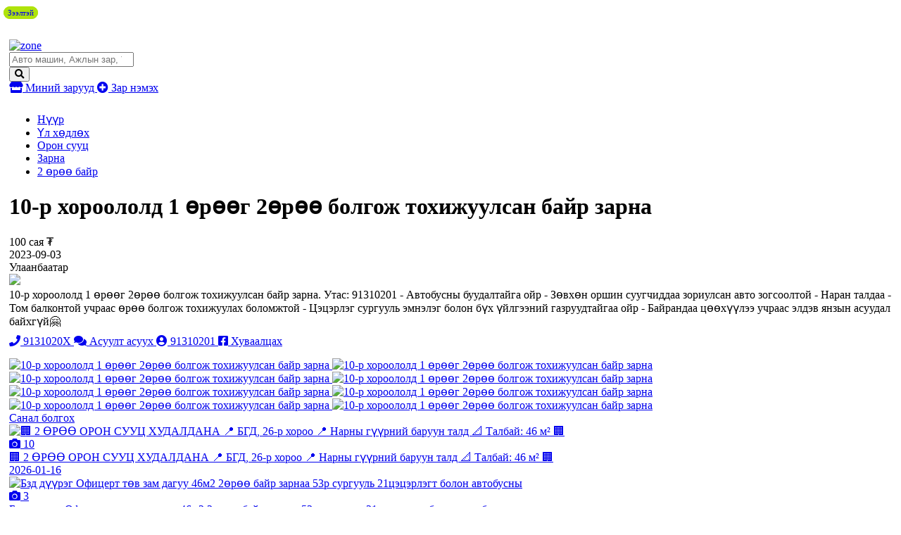

--- FILE ---
content_type: text/html;charset=UTF-8
request_url: http://zar.zone.mn/zar/778304
body_size: 10528
content:
<!DOCTYPE html>
<html lang="mn">
<head>
    <meta charset="UTF-8">
<meta name="viewport" content="width=device-width, initial-scale=1, shrink-to-fit=no">
<meta name="google-site-verification" content="KKc5GTwKmw2a9XtpBxaYLQRBVZCMdlXtk8LJVAoYpHQ" />
<meta name="_csrf_parameter" content="_csrf" /><meta name="_csrf_header" content="X-CSRF-TOKEN" /><meta name="_csrf" content="af1c0a8d-ef31-4d4b-971a-9d4f034ecfbb" /><title>10-р хороололд 1 өрөөг 2өрөө болгож тохижуулсан байр зарна</title>
    <meta name="description" content="10-р хороололд 1 өрөөг 2өрөө болгож тохижуулсан байр зарна. Утас: 91310201 - Автобусны буудалтайга ойр - Зөвхөн оршин суугчиддаа зориулсан авто зогсоолтой - Наран талдаа - Том балконтой учраас өрөө болгож тохижуулах боломжтой - Цэцэрлэг сургууль эмнэлэг болон бүх үйлгээний газруудтайгаа ойр - Байрандаа цөөхүүлээ учраас элдэв янзын асуудал байхгүй🤗">
<meta name="keywords" content="2 uruu bair zarna, 2 өрөө байр зарна">
<meta property="fb:app_id" content="205602176170947"/>
<meta property="og:title" content="10-р хороололд 1 өрөөг 2өрөө болгож тохижуулсан байр зарна">
<meta property="og:type" content="webSite">
<meta property="og:description" content="10-р хороололд 1 өрөөг 2өрөө болгож тохижуулсан байр зарна. Утас: 91310201 - Автобусны буудалтайга ойр - Зөвхөн оршин суугчиддаа зориулсан авто зогсоолтой - Наран талдаа - Том балконтой учраас өрөө болгож тохижуулах боломжтой - Цэцэрлэг сургууль эмнэлэг болон бүх үйлгээний газруудтайгаа ойр - Байрандаа цөөхүүлээ учраас элдэв янзын асуудал байхгүй🤗">
<meta property="og:image" content="/static/frontend/css/assets/share.jpg">
    <link rel="canonical" href="http://zar.zone.mn/zar/778304" />
    <meta name="viewport" content="width=device-width">
<!-- Chrome, Firefox OS and Opera -->
<meta name="theme-color" content="#5451e7">
<!-- Windows Phone -->
<meta name="msapplication-navbutton-color" content="#5451e7">
<!-- iOS Safari -->
<meta name="apple-mobile-web-app-status-bar-style" content="#5451e7">
<link href="//static.sodonsolution.org/fonts/fontawesome-free-5/css/all.css" rel="stylesheet">
<link rel="dns-prefetch" href="//www.google-analytics.com">
<link href="/static/base/webs/core/css/roboto.css" rel="stylesheet">
<link rel="stylesheet" href="/static/webs/myzar2/css/root.min.css?v=10">
<link rel="shortcut icon" type="image/x-icon" href="/static/webs/myzar/assets/favicon.png" sizes="16x16 24x24 32x32 48x48 64x64"/>
<link rel="shortcut icon" type="image/png" href="/static/webs/myzar/assets/favicon.png" sizes="196x196" >
<link rel="icon" type="image/x-icon"  href="/static/webs/myzar/assets/favicon.png" sizes="16x16 24x24 32x32 48x48 64x64">
<link rel="icon" type="image/png" href="/static/webs/myzar/assets/favicon.png" sizes="32x32">
<link rel="icon" type="image/png" href="/static/webs/myzar/assets/favicon.png" sizes="76x76">
<link rel="icon" type="image/png" href="/static/webs/myzar/assets/favicon.png" sizes="96x96">
<link rel="icon" type="image/png" href="/static/webs/myzar/assets/favicon.png" sizes="128x128">
<link rel="icon" type="image/png" href="/static/webs/myzar/assets/favicon.png" sizes="196x196">
<link rel="apple-touch-icon-precomposed" href="/static/webs/myzar/assets/favicon.png" sizes="57x57">
<link rel="apple-touch-icon-precomposed" href="/static/webs/myzar/assets/favicon.png" sizes="60x60">
<link rel="apple-touch-icon-precomposed" href="/static/webs/myzar/assets/favicon.png" sizes="72x72">
<link rel="apple-touch-icon-precomposed" href="/static/webs/myzar/assets/favicon.png" sizes="76x76">
<link rel="apple-touch-icon-precomposed" href="/static/webs/myzar/assets/favicon.png" sizes="114x114">
<link rel="apple-touch-icon-precomposed" href="/static/webs/myzar/assets/favicon.png" sizes="120x120">
<link rel="apple-touch-icon-precomposed" href="/static/webs/myzar/assets/favicon.png" sizes="144x144">
<link rel="apple-touch-icon-precomposed" href="/static/webs/myzar/assets/favicon.png" sizes="152x152">
<link rel="apple-touch-icon-precomposed" href="/static/webs/myzar/assets/favicon.png" sizes="180x180">

<script src="/static/webs/myzar2/js/root.min.js?v=3"></script>

<script>
    (function(i,s,o,g,r,a,m){i['GoogleAnalyticsObject']=r;i[r]=i[r]||function(){
        (i[r].q=i[r].q||[]).push(arguments)},i[r].l=1*new Date();a=s.createElement(o),
        m=s.getElementsByTagName(o)[0];a.async=1;a.src=g;m.parentNode.insertBefore(a,m)
    })(window,document,'script','//www.google-analytics.com/analytics.js','ga');

    ga('create', 'UA-115011277-1', 'auto');
    ga('send', 'pageview');
</script>

<script>
    $(document).ready(function () {
        $.ajaxSetup({
            headers:{
                'X-CSRF-TOKEN': 'af1c0a8d-ef31-4d4b-971a-9d4f034ecfbb'
            },
            statusCode:{
                401:function(){
                    window.location.reload();
                }
            },
            error:function(event, config, error){
                switch (event.status){
                    case 401: msg = 'Таны SESSION дууссан байна'; break;
                    case 403: msg = 'Таны эрх хүрэлцэхгүй байна'; break;
                    case 500: msg = 'Сервер дээр алдаа гарлаа'; break;
                    case 503: msg = 'Сервер лүү түр хугацаанд холбогдох боломжгүй байна, дараа дахин холбогдоно уу'; break;
                    default: msg = event.statusText;
                }
                UIkit.notification({message: event.status+'. '+msg, pos: 'top-right',status: 'danger'})
            }
        });
    });
    function _postJSON(url, data, callback){
        $.ajax({
            method: 'POST',
            url: url,
            headers: {
                Accept: 'application/json'
            },
            data: data,
            success: function(res){
                if(callback!==undefined) callback(res);
            }
        });
    }
    function _postJSON2(url, data, callback){
        $.ajax({
            method: 'POST',
            url: url,
            headers: {
                Accept: 'application/json'
            },
            contentType: "application/json;charset=utf-8",
            data: data,
            success: function(res){
                if(callback!==undefined) callback(res);
            }
        });
    }
    function _getJSON(url, data, callback){
        $.ajax({
            method: 'GET',
            url: url,
            headers: {
                Accept: 'application/json'
            },
            data: data,
            success: function(res){
                if(callback!==undefined) callback(res);
            }
        });
    }
    function _getJSON2(url, data, callback){
        $.ajax({
            method: 'GET',
            url: url,
            headers: {
                Accept: 'application/json'
            },
            contentType: "application/json;charset=utf-8",
            data: data,
            success: function(res){
                if(callback!==undefined) callback(res);
            }
        });
    }
</script>

<style>
        .uk-breadcrumb>*{max-width: 100%}
        input:focus::placeholder{color: transparent}
        .my-btn-category .count{max-width: 50px; width: auto}
        .uk-container{padding-left: 5px; padding-right: 5px;}
        @media (max-width: 640px){
            .my-btn-category{padding-left: 15px;}
            .my-btn-category>.name{width: calc(100% - 60px);}
            .my-btn-category>i{display: none}
        }
    </style>
</head>
<body>
    <!--here starts header-->
    <header>
        <div class="uk-container">
        <div style="padding: 10px 0">
                <a href="/redirect?link=https://www.daigdy.mn/&module=daigdy" target="_blank">
                    <img src="/resource/myzar/Banner/2023/10/23/qp7h9hcm0ch83j93/b1200x100.jpg" class="blur-up lazyload" width="100%" alt="">
                </a>
            </div>
        </div>
<style>
    .adheader-itemss{opacity: 0; position: absolute; top: -50px; right: -50px}
</style>
<div class="header" uk-sticky style="padding: 10px 0">
    <div class="uk-container" style="width: 1200px; max-width: 100%">
        <div class="uk-flex uk-flex-between uk-width-1-1">
            <a href="/" class="header-logo">
                <img src="/resource/myzar/site/2022/02/08/4sijkfa8asvshd2d/zone.png" alt="zone">
                </a>
            <div class="header-button">
                <div id="districts" style="display: none">
                    <option value="">...</option>
</div>
                <form class="my-search-box" action="/zaruud/search">
                    <input type="search" class="my-input" id="searchInput" placeholder="Авто машин, Ажлын зар, Үл хөдлөх " name="q">
                    <div style="color: #000" id="ad-counts"></div>
                    <button class="my-btn">
                        <i class="fas fa-search"></i>
                    </button>
                </form>
                <script>
                    $.getJSON('/api/ad/totalCount', function(data){
                    }, true).then(function(data){
                        const totalCount = "Авто машин, Ажлын зар, Үл хөдлөх " + "(" + data + " зар байна" + ")"
                        $('#searchInput').attr('placeholder', totalCount);
                    })
                </script>
                <a href="/client/myzar" title="Миний зарууд" uk-tooltip="Миний зарууд" class="my-btn my-btn-default">
                    <i class="fas fa-store"></i> Миний зарууд
                </a>
                <a href="/client/ad/create" class="my-btn my-btn-create" uk-tooltip="Зар нэмэх" title="Зар нэмэх">
                    <i class="fas fa-plus-circle"></i> Зар нэмэх
                </a>
                <div>
                    <div>
                        <div><div></div></div>
                        <div>
                            <div class="adheader-itemss">
                                <a title="Зар нэмэх" aria-label="ad create" target="_blank" href="https://www.panz.mn/" >
                                    Зар нэмэх
                                </a>
                            </div>
                        </div>
                    </div>
                </div>
            </div>
</div>
    </div>
</div>

</header>
    <main>
        <style>
    @media only screen and (max-width: 900px) {
        .my-btn-call{height: 40px;}
    }
    .my-ad__buttons{
        padding-bottom: 15px;
        margin-top: 10px;
    }
</style>
<div class="uk-container">
    <main>
        <div class="my-breadcrumbs">
            <ul class="uk-breadcrumb">
                <li><a href="/">Нүүр</a></li>
                <li>
                            <a href="/zaruud/20-ul-hudluh">Үл хөдлөх</a>
                        </li>
                    <li>
                            <a href="/zaruud/593-bair-oron-suuts">Орон сууц</a>
                        </li>
                    <li>
                            <a href="/zaruud/1801-bair-zarna">Зарна</a>
                        </li>
                    <li>
                    <a href="/zaruud/2083-2-uruu-bair-zarna">2 өрөө байр</a>
                </li>
                </ul>
        </div>
        <div class="uk-grid-small" uk-grid>
            <div class="uk-width-1-1 uk-width-4-5@m">
                <div class="my-ad">
                    <div class="my-ad__heading" style="margin-bottom: 0;">
                        <h1 class="my-ad__name">
                            10-р хороололд 1 өрөөг 2өрөө болгож тохижуулсан байр зарна</h1>
                        <div class="my-ad__price">
                                100 сая ₮
                                </div>
                        </div>
                    <div class="my-ad__heading">
                        <div class="my-ad__published">
                                <span class="" >2023-09-03</span></div>
                        <div class="my-ad__location">
                            Улаанбаатар</div>
                    </div>
                    <div class="my-ad__img">
                                <img src="/resource/myzar/ad/2023/09/03/q5nqjjcqkdowyy1x/IMG_2978.jpeg">
                            </div>
                        <div class="my-ad__text">
                        10-р хороололд 1 өрөөг 2өрөө болгож тохижуулсан байр зарна. Утас: 91310201

 - Автобусны буудалтайга ойр
 - Зөвхөн оршин суугчиддаа зориулсан авто зогсоолтой
 - Наран талдаа 
 - Том балконтой учраас өрөө болгож тохижуулах боломжтой
 - Цэцэрлэг сургууль эмнэлэг болон бүх үйлгээний газруудтайгаа ойр
 - Байрандаа цөөхүүлээ учраас элдэв янзын асуудал байхгүй🤗</div>
                    <div class="my-ad__buttons">
                        <a href="javascript:void(0)" class="my-btn my-btn-call" uk-tooltip="Залгах" onclick="zar.sendCall(778304)">
                                <i class="fas fa-phone"></i>
                                <span class="my-ad-phone">9131020X</span>
                            </a>
                            <a href="/chat/48647/778304" class="my-btn my-btn-icon chat"
                               title="Асуулт асуух"
                               uk-tooltip="Асуулт асуух">
                                <i class="fas fa-comments"></i>
                                <span class="hidden-icon">Асуулт асуух</span>
                            </a>
                            <a href="/user/48647/zaruud" class="my-btn my-btn-icon user">
                                <i class="fas fa-user-circle"></i>
                                <span class="hidden-icon">
                                91310201</span>
                            </a>
                        <a href="http://www.facebook.com/sharer.php?u=http://zar.zone.mn/zar/778304"
                           title="Хуваалцах"
                           uk-tooltip="Хуваалцах"
                           onclick="javascript:window.open(this.href, '', 'menubar=no,toolbar=no,resizable=yes,scrollbars=yes,height=300,width=600');return false;"
                           class="my-btn my-btn-icon facebook">
                            <i class="fab fa-facebook-square"></i>
                            <span class="hidden-icon">Хуваалцах</span>
                        </a>
                        </div>
                    <script>
                        window.addEventListener("DOMContentLoaded", function () {
                            $.getJSON('/api/arigbank/getPayment?price=100000000', function (data) {
                                const els = document.querySelectorAll('.arigbank .arigbankPayment');
                                els.forEach((item) => {
                                    item.innerHTML = numberFormat(parseInt(data));
                                })
                            })
                        })
                    </script>
                    <style>
                        .arigbank-web{}
                        .arigbank-mobile{display: none;}
                        .arigbank-wrap{}
                        .arigbank{margin-top: 10px; padding: 10px; border: 1px solid #f0f0f0; border-radius: 15px;}
                        .arigbank-hd1{display: flex;}
                        .arigbank-name{flex: 7; font-weight: bold; line-height: 23px;}
                        .arigbank-logo{flex: 3;}
                        .arigbank-calculator{margin-top: 10px;}
                        .arigbank-calculator span{font-weight: bold;}
                        .arigbank ul{margin: 0; padding: 0; list-style: none;}
                        .arigbank ul li{margin: 10px 0; padding: 0 0 0 20px; font-size: 14px; background: url("/static/webs/myzar/assets/check_list.png") no-repeat left center;}
                        @media only screen and (max-width: 768px) {
                            .arigbank-web{display: none;}
                            .arigbank-mobile{display: block;}
                            .arigbank-wrap{margin-bottom: 20px;}
                        }
                    </style>
                    <script>
                        function numberFormat (number, decimals, dec_point, thousands_sep) {
                            // http://kevin.vanzonneveld.net/techblog/article/javascript_equivalent_for_phps_number_format/
                            number = (number + '').replace(/[^0-9+\-Ee.]/g, '');
                            var n = !isFinite(+number) ? 0 : +number,
                                prec = !isFinite(+decimals) ? 0 : Math.abs(decimals),
                                sep = (typeof thousands_sep === 'undefined') ? ',' : thousands_sep,
                                dec = (typeof dec_point === 'undefined') ? '.' : dec_point,
                                s = '',
                                toFixedFix = function (n, prec) {
                                    var k = Math.pow(10, prec);
                                    return '' + Math.round(n * k) / k;
                                };
                            // Fix for IE parseFloat(0.55).toFixed(0) = 0;
                            s = (prec ? toFixedFix(n, prec) : '' + Math.round(n)).split('.');
                            if (s[0].length > 3) {
                                s[0] = s[0].replace(/\B(?=(?:\d{3})+(?!\d))/g, sep);
                            }
                            if ((s[1] || '').length < prec) {
                                s[1] = s[1] || '';
                                s[1] += new Array(prec - s[1].length + 1).join('0');
                            }
                            return s.join(dec);
                        }
                    </script>
                    <div class="my-ad__images" uk-lightbox>
                        <a href="/resource/myzar/ad/2023/09/03/r7zes2dfdsfa62az/IMG_2987.jpeg" target="_blank" title="10-р хороололд 1 өрөөг 2өрөө болгож тохижуулсан байр зарна">
                                        <img src="/resource/myzar/ad/2023/09/03/r7zes2dfdsfa62az/IMG_2987.jpeg" alt="10-р хороололд 1 өрөөг 2өрөө болгож тохижуулсан байр зарна" title="10-р хороололд 1 өрөөг 2өрөө болгож тохижуулсан байр зарна">
                                    </a>
                                <a href="/resource/myzar/ad/2023/09/03/nze3o959e18p5lxg/IMG_2982.jpeg" target="_blank" title="10-р хороололд 1 өрөөг 2өрөө болгож тохижуулсан байр зарна">
                                        <img src="/resource/myzar/ad/2023/09/03/nze3o959e18p5lxg/IMG_2982.jpeg" alt="10-р хороололд 1 өрөөг 2өрөө болгож тохижуулсан байр зарна" title="10-р хороололд 1 өрөөг 2өрөө болгож тохижуулсан байр зарна">
                                    </a>
                                <a href="/resource/myzar/ad/2023/09/03/ql4dq9brib64zwte/IMG_2981.jpeg" target="_blank" title="10-р хороололд 1 өрөөг 2өрөө болгож тохижуулсан байр зарна">
                                        <img src="/resource/myzar/ad/2023/09/03/ql4dq9brib64zwte/IMG_2981.jpeg" alt="10-р хороололд 1 өрөөг 2өрөө болгож тохижуулсан байр зарна" title="10-р хороололд 1 өрөөг 2өрөө болгож тохижуулсан байр зарна">
                                    </a>
                                <a href="/resource/myzar/ad/2023/09/03/lu5cbmp8arhogfmn/IMG_2973.jpeg" target="_blank" title="10-р хороололд 1 өрөөг 2өрөө болгож тохижуулсан байр зарна">
                                        <img src="/resource/myzar/ad/2023/09/03/lu5cbmp8arhogfmn/IMG_2973.jpeg" alt="10-р хороололд 1 өрөөг 2өрөө болгож тохижуулсан байр зарна" title="10-р хороололд 1 өрөөг 2өрөө болгож тохижуулсан байр зарна">
                                    </a>
                                <a href="/resource/myzar/ad/2023/09/03/px5exljx4dvl50ur/IMG_2974.jpeg" target="_blank" title="10-р хороололд 1 өрөөг 2өрөө болгож тохижуулсан байр зарна">
                                        <img src="/resource/myzar/ad/2023/09/03/px5exljx4dvl50ur/IMG_2974.jpeg" alt="10-р хороололд 1 өрөөг 2өрөө болгож тохижуулсан байр зарна" title="10-р хороололд 1 өрөөг 2өрөө болгож тохижуулсан байр зарна">
                                    </a>
                                <a href="/resource/myzar/ad/2023/09/03/utjzmeamy2f53qsr/IMG_2967.jpeg" target="_blank" title="10-р хороололд 1 өрөөг 2өрөө болгож тохижуулсан байр зарна">
                                        <img src="/resource/myzar/ad/2023/09/03/utjzmeamy2f53qsr/IMG_2967.jpeg" alt="10-р хороололд 1 өрөөг 2өрөө болгож тохижуулсан байр зарна" title="10-р хороололд 1 өрөөг 2өрөө болгож тохижуулсан байр зарна">
                                    </a>
                                <a href="/resource/myzar/ad/2023/09/03/9o1bwml4z7m297ir/IMG_3007.jpeg" target="_blank" title="10-р хороололд 1 өрөөг 2өрөө болгож тохижуулсан байр зарна">
                                        <img src="/resource/myzar/ad/2023/09/03/9o1bwml4z7m297ir/IMG_3007.jpeg" alt="10-р хороололд 1 өрөөг 2өрөө болгож тохижуулсан байр зарна" title="10-р хороололд 1 өрөөг 2өрөө болгож тохижуулсан байр зарна">
                                    </a>
                                <a href="/resource/myzar/ad/2023/09/03/xxo271qf6wtzxt7c/IMG_3008.jpeg" target="_blank" title="10-р хороололд 1 өрөөг 2өрөө болгож тохижуулсан байр зарна">
                                        <img src="/resource/myzar/ad/2023/09/03/xxo271qf6wtzxt7c/IMG_3008.jpeg" alt="10-р хороололд 1 өрөөг 2өрөө болгож тохижуулсан байр зарна" title="10-р хороололд 1 өрөөг 2өрөө болгож тохижуулсан байр зарна">
                                    </a>
                                </div>
                </div>
            </div>
            <div class="uk-width-1-1 uk-width-1-5@m">
                <div>
                    <a href="javascript:void(0)" class="my-ads-heading">Санал болгох</a>
                    <div class="my-ads-list">
                        <div class="uk-grid-small uk-child-width-1-1@m uk-child-width-1-2" uk-grid>
                            <div>
        <a href="/zar/785125--2-URUU-ORON-SUUTs-HUDALDANA--BGD-26r-horoo--Narnii-guurniy-baruun-tald--Talbay-46-m--"  class="my-ad-card" title="🏢 2 ӨРӨӨ ОРОН СУУЦ ХУДАЛДАНА 📍 БГД, 26-р хороо 📍 Нарны гүүрний баруун талд 📐 Талбай: 46 м² 🏢 ">
    <div class="my-ad-card__img">
        <img src="/resource/myzar/ad/2026/01/15/jehnajqqk7pa67le/viber_image_2026-01-07_13-34-45-966.jpg" uk-cover alt="🏢 2 ӨРӨӨ ОРОН СУУЦ ХУДАЛДАНА 📍 БГД, 26-р хороо 📍 Нарны гүүрний баруун талд 📐 Талбай: 46 м² 🏢 ">
            </div>
    <div class="my-ad-card__ic">
            <i class="fas fa-camera"></i> 10</div>
    <div class="my-ad-card__text">
        <div class="my-ad-card__name">🏢 2 ӨРӨӨ ОРОН СУУЦ ХУДАЛДАНА 📍 БГД, 26-р хороо 📍 Нарны гүүрний баруун талд 📐 Талбай: 46 м² 🏢 </div>
        <div class="my-ad-card__description">
            <div class="my-ad-card__price">
                </div>
            <div class="my-ad-card__published">
                <span class="" >2026-01-16</span></div>
        </div>
    </div>
</a>
<script>
    function pageSaved(module, moduleItemId, moduleItemName){
        const pageSaveForm = {
            module : module,
            moduleItemId : moduleItemId,
            moduleItemName : moduleItemName,
        }
        PageSave.create(pageSaveForm, function (data) {
            console.log("data", data);
        })
    }

    const PageSave = {
        create: function(pageSaveForm, callback) {
            const dataForm = {
                module: pageSaveForm.module,
                moduleItemId: pageSaveForm.moduleItemId,
                moduleItemName: pageSaveForm.moduleItemName,
            }

            $.ajax({
                url: '/api/page/viewed/log/save',
                headers: {
                    Accept: 'application/json'
                },
                contentType: "application/json;charset=utf-8",
                data: JSON.stringify(dataForm),
                processData: false,
                type: 'POST',

                success: function(data) {

                },
                error: function(httpObj, textStatus) {
                    new bootstrap.Toast(document.querySelector('#danger-toast')).show();
                    document.querySelector('#danger-toast').querySelectorAll('.toast-body')[0].innerText = (httpObj.responseText);
                }
            });
        }
    };
</script>
<style>
    .date{color:#ff0000;}
</style>
</div>
<div>
        <a href="/zar/785106-Bzd-duureg-Ofitsert-tuv-zam-daguu-46m2-2uruu-bayr-zarnaa-53r-surguul-21tsetserlegt-bolon-avtobusnii-"  class="my-ad-card" title="Бзд дүүрэг Офицерт төв зам дагуу 46м2 2өрөө байр зарнаа 53р сургууль 21цэцэрлэгт болон автобусны ">
    <div class="my-ad-card__img">
        <img src="/resource/myzar/ad/2026/01/12/pd7evbbf3v2mjxry/1000001277.jpg" uk-cover alt="Бзд дүүрэг Офицерт төв зам дагуу 46м2 2өрөө байр зарнаа 53р сургууль 21цэцэрлэгт болон автобусны ">
            </div>
    <div class="my-ad-card__ic">
            <i class="fas fa-camera"></i> 3</div>
    <div class="my-ad-card__text">
        <div class="my-ad-card__name">Бзд дүүрэг Офицерт төв зам дагуу 46м2 2өрөө байр зарнаа 53р сургууль 21цэцэрлэгт болон автобусны </div>
        <div class="my-ad-card__description">
            <div class="my-ad-card__price">
                </div>
            <div class="my-ad-card__published">
                <span class="" >2026-01-14</span></div>
        </div>
    </div>
</a>
<script>
    function pageSaved(module, moduleItemId, moduleItemName){
        const pageSaveForm = {
            module : module,
            moduleItemId : moduleItemId,
            moduleItemName : moduleItemName,
        }
        PageSave.create(pageSaveForm, function (data) {
            console.log("data", data);
        })
    }

    const PageSave = {
        create: function(pageSaveForm, callback) {
            const dataForm = {
                module: pageSaveForm.module,
                moduleItemId: pageSaveForm.moduleItemId,
                moduleItemName: pageSaveForm.moduleItemName,
            }

            $.ajax({
                url: '/api/page/viewed/log/save',
                headers: {
                    Accept: 'application/json'
                },
                contentType: "application/json;charset=utf-8",
                data: JSON.stringify(dataForm),
                processData: false,
                type: 'POST',

                success: function(data) {

                },
                error: function(httpObj, textStatus) {
                    new bootstrap.Toast(document.querySelector('#danger-toast')).show();
                    document.querySelector('#danger-toast').querySelectorAll('.toast-body')[0].innerText = (httpObj.responseText);
                }
            });
        }
    };
</script>
<style>
    .date{color:#ff0000;}
</style>
</div>
</div>
                    </div>
                </div>
            </div>
        </div>
        <div>
            <a href="javascript:void(0)" class="my-ads-heading">Бусад зарууд</a>
            <div class="uk-grid-small uk-child-width-1-2 uk-child-width-1-3@s uk-child-width-1-4@m uk-child-width-1-5@l "
                 uk-grid>
                <div>
        <a href="/zar/785125--2-URUU-ORON-SUUTs-HUDALDANA--BGD-26r-horoo--Narnii-guurniy-baruun-tald--Talbay-46-m--"  class="my-ad-card" title="🏢 2 ӨРӨӨ ОРОН СУУЦ ХУДАЛДАНА 📍 БГД, 26-р хороо 📍 Нарны гүүрний баруун талд 📐 Талбай: 46 м² 🏢 ">
    <div class="my-ad-card__img">
        <img src="/resource/myzar/ad/2026/01/15/jehnajqqk7pa67le/viber_image_2026-01-07_13-34-45-966.jpg" uk-cover alt="🏢 2 ӨРӨӨ ОРОН СУУЦ ХУДАЛДАНА 📍 БГД, 26-р хороо 📍 Нарны гүүрний баруун талд 📐 Талбай: 46 м² 🏢 ">
            </div>
    <div class="my-ad-card__ic">
            <i class="fas fa-camera"></i> 10</div>
    <div class="my-ad-card__text">
        <div class="my-ad-card__name">🏢 2 ӨРӨӨ ОРОН СУУЦ ХУДАЛДАНА 📍 БГД, 26-р хороо 📍 Нарны гүүрний баруун талд 📐 Талбай: 46 м² 🏢 </div>
        <div class="my-ad-card__description">
            <div class="my-ad-card__price">
                </div>
            <div class="my-ad-card__published">
                <span class="" >2026-01-16</span></div>
        </div>
    </div>
</a>
<script>
    function pageSaved(module, moduleItemId, moduleItemName){
        const pageSaveForm = {
            module : module,
            moduleItemId : moduleItemId,
            moduleItemName : moduleItemName,
        }
        PageSave.create(pageSaveForm, function (data) {
            console.log("data", data);
        })
    }

    const PageSave = {
        create: function(pageSaveForm, callback) {
            const dataForm = {
                module: pageSaveForm.module,
                moduleItemId: pageSaveForm.moduleItemId,
                moduleItemName: pageSaveForm.moduleItemName,
            }

            $.ajax({
                url: '/api/page/viewed/log/save',
                headers: {
                    Accept: 'application/json'
                },
                contentType: "application/json;charset=utf-8",
                data: JSON.stringify(dataForm),
                processData: false,
                type: 'POST',

                success: function(data) {

                },
                error: function(httpObj, textStatus) {
                    new bootstrap.Toast(document.querySelector('#danger-toast')).show();
                    document.querySelector('#danger-toast').querySelectorAll('.toast-body')[0].innerText = (httpObj.responseText);
                }
            });
        }
    };
</script>
<style>
    .date{color:#ff0000;}
</style>
</div>
<div>
        <a href="/zar/785106-Bzd-duureg-Ofitsert-tuv-zam-daguu-46m2-2uruu-bayr-zarnaa-53r-surguul-21tsetserlegt-bolon-avtobusnii-"  class="my-ad-card" title="Бзд дүүрэг Офицерт төв зам дагуу 46м2 2өрөө байр зарнаа 53р сургууль 21цэцэрлэгт болон автобусны ">
    <div class="my-ad-card__img">
        <img src="/resource/myzar/ad/2026/01/12/pd7evbbf3v2mjxry/1000001277.jpg" uk-cover alt="Бзд дүүрэг Офицерт төв зам дагуу 46м2 2өрөө байр зарнаа 53р сургууль 21цэцэрлэгт болон автобусны ">
            </div>
    <div class="my-ad-card__ic">
            <i class="fas fa-camera"></i> 3</div>
    <div class="my-ad-card__text">
        <div class="my-ad-card__name">Бзд дүүрэг Офицерт төв зам дагуу 46м2 2өрөө байр зарнаа 53р сургууль 21цэцэрлэгт болон автобусны </div>
        <div class="my-ad-card__description">
            <div class="my-ad-card__price">
                </div>
            <div class="my-ad-card__published">
                <span class="" >2026-01-14</span></div>
        </div>
    </div>
</a>
<script>
    function pageSaved(module, moduleItemId, moduleItemName){
        const pageSaveForm = {
            module : module,
            moduleItemId : moduleItemId,
            moduleItemName : moduleItemName,
        }
        PageSave.create(pageSaveForm, function (data) {
            console.log("data", data);
        })
    }

    const PageSave = {
        create: function(pageSaveForm, callback) {
            const dataForm = {
                module: pageSaveForm.module,
                moduleItemId: pageSaveForm.moduleItemId,
                moduleItemName: pageSaveForm.moduleItemName,
            }

            $.ajax({
                url: '/api/page/viewed/log/save',
                headers: {
                    Accept: 'application/json'
                },
                contentType: "application/json;charset=utf-8",
                data: JSON.stringify(dataForm),
                processData: false,
                type: 'POST',

                success: function(data) {

                },
                error: function(httpObj, textStatus) {
                    new bootstrap.Toast(document.querySelector('#danger-toast')).show();
                    document.querySelector('#danger-toast').querySelectorAll('.toast-body')[0].innerText = (httpObj.responseText);
                }
            });
        }
    };
</script>
<style>
    .date{color:#ff0000;}
</style>
</div>
<div>
        <a href="/zar/784984-BZD-Sunday-plaza-urd-2-URUU-bayr-HUDALDANA" onclick="pageSaved(`arigbank`, 784984, `аригбанк`)" class="my-ad-card" title="✅✅✅БЗД, Sunday plaza урд #2 ӨРӨӨ байр ХУДАЛДАНА">
    <div class="my-ad-card__img">
        <img src="/resource/myzar/ad/2025/12/09/fh85pa1o8e1f02ez/IMG_5052.jpeg" uk-cover alt="✅✅✅БЗД, Sunday plaza урд #2 ӨРӨӨ байр ХУДАЛДАНА">
            </div>
    <span style="position: absolute; top: 9px; left: 0; margin-left: 5px; padding: 3px 6px; border-radius: 15px; font-size: 11px; font-weight: normal; background-color: #afe30a">Зээлтэй</span>
    <div class="my-ad-card__ic">
            <i class="fas fa-camera"></i> 7</div>
    <div class="my-ad-card__text">
        <div class="my-ad-card__name">✅✅✅БЗД, Sunday plaza урд #2 ӨРӨӨ байр ХУДАЛДАНА</div>
        <div class="my-ad-card__description">
            <div class="my-ad-card__price">
                3,500,000₮
                </div>
            <div class="my-ad-card__published">
                <span class="" >2025-12-09</span></div>
        </div>
    </div>
</a>
<script>
    function pageSaved(module, moduleItemId, moduleItemName){
        const pageSaveForm = {
            module : module,
            moduleItemId : moduleItemId,
            moduleItemName : moduleItemName,
        }
        PageSave.create(pageSaveForm, function (data) {
            console.log("data", data);
        })
    }

    const PageSave = {
        create: function(pageSaveForm, callback) {
            const dataForm = {
                module: pageSaveForm.module,
                moduleItemId: pageSaveForm.moduleItemId,
                moduleItemName: pageSaveForm.moduleItemName,
            }

            $.ajax({
                url: '/api/page/viewed/log/save',
                headers: {
                    Accept: 'application/json'
                },
                contentType: "application/json;charset=utf-8",
                data: JSON.stringify(dataForm),
                processData: false,
                type: 'POST',

                success: function(data) {

                },
                error: function(httpObj, textStatus) {
                    new bootstrap.Toast(document.querySelector('#danger-toast')).show();
                    document.querySelector('#danger-toast').querySelectorAll('.toast-body')[0].innerText = (httpObj.responseText);
                }
            });
        }
    };
</script>
<style>
    .date{color:#ff0000;}
</style>
</div>
<div>
        <a href="/zar/784790-Nisehd-oron-suuts-esvel-uylchilgeeniy-zoriulaltaar-ashiglaj-boloh-ul-hudluh-hurungu-zarna-barter-"  class="my-ad-card" title="Нисэх-д орон сууц эсвэл үйлчилгээний зориулалтаар ашиглаж болох үл хөдлөх хөрөнгө зарна, бартер ">
    <div class="my-ad-card__img">
        <img src="/resource/myzar/ad/2025/11/13/fjif0kqxv7kz53j0/viber_image_2025-11-12_15-59-58-385.jpg" uk-cover alt="Нисэх-д орон сууц эсвэл үйлчилгээний зориулалтаар ашиглаж болох үл хөдлөх хөрөнгө зарна, бартер ">
            </div>
    <div class="my-ad-card__ic">
            <i class="fas fa-camera"></i> 9</div>
    <div class="my-ad-card__text">
        <div class="my-ad-card__name">Нисэх-д орон сууц эсвэл үйлчилгээний зориулалтаар ашиглаж болох үл хөдлөх хөрөнгө зарна, бартер </div>
        <div class="my-ad-card__description">
            <div class="my-ad-card__price">
                210,000,000₮
                </div>
            <div class="my-ad-card__published">
                <span class="" >2025-11-13</span></div>
        </div>
    </div>
</a>
<script>
    function pageSaved(module, moduleItemId, moduleItemName){
        const pageSaveForm = {
            module : module,
            moduleItemId : moduleItemId,
            moduleItemName : moduleItemName,
        }
        PageSave.create(pageSaveForm, function (data) {
            console.log("data", data);
        })
    }

    const PageSave = {
        create: function(pageSaveForm, callback) {
            const dataForm = {
                module: pageSaveForm.module,
                moduleItemId: pageSaveForm.moduleItemId,
                moduleItemName: pageSaveForm.moduleItemName,
            }

            $.ajax({
                url: '/api/page/viewed/log/save',
                headers: {
                    Accept: 'application/json'
                },
                contentType: "application/json;charset=utf-8",
                data: JSON.stringify(dataForm),
                processData: false,
                type: 'POST',

                success: function(data) {

                },
                error: function(httpObj, textStatus) {
                    new bootstrap.Toast(document.querySelector('#danger-toast')).show();
                    document.querySelector('#danger-toast').querySelectorAll('.toast-body')[0].innerText = (httpObj.responseText);
                }
            });
        }
    };
</script>
<style>
    .date{color:#ff0000;}
</style>
</div>
<div>
        <a href="/zar/784772-Tulburiyn-nuhtsul-Banknii-zeeleer-avah-bolomjtoy-Garaj-Bayhguy-Tagt-1-tagttay-Talbay-54-Haalga-"  class="my-ad-card" title="Төлбөрийн нөхцөл: Банкны зээлээр авах боломжтой Гараж: Байхгүй Тагт: 1 тагттай Талбай: 54 Хаалга: ">
    <div class="my-ad-card__img">
        <img src="/resource/myzar/ad/2025/11/12/udr8m72iwkaprsgb/IMG_0574.jpeg" uk-cover alt="Төлбөрийн нөхцөл: Банкны зээлээр авах боломжтой Гараж: Байхгүй Тагт: 1 тагттай Талбай: 54 Хаалга: ">
            </div>
    <div class="my-ad-card__ic">
            <i class="fas fa-camera"></i> 7</div>
    <div class="my-ad-card__text">
        <div class="my-ad-card__name">Төлбөрийн нөхцөл: Банкны зээлээр авах боломжтой Гараж: Байхгүй Тагт: 1 тагттай Талбай: 54 Хаалга: </div>
        <div class="my-ad-card__description">
            <div class="my-ad-card__price">
                3,900₮
                </div>
            <div class="my-ad-card__published">
                <span class="" >2025-11-12</span></div>
        </div>
    </div>
</a>
<script>
    function pageSaved(module, moduleItemId, moduleItemName){
        const pageSaveForm = {
            module : module,
            moduleItemId : moduleItemId,
            moduleItemName : moduleItemName,
        }
        PageSave.create(pageSaveForm, function (data) {
            console.log("data", data);
        })
    }

    const PageSave = {
        create: function(pageSaveForm, callback) {
            const dataForm = {
                module: pageSaveForm.module,
                moduleItemId: pageSaveForm.moduleItemId,
                moduleItemName: pageSaveForm.moduleItemName,
            }

            $.ajax({
                url: '/api/page/viewed/log/save',
                headers: {
                    Accept: 'application/json'
                },
                contentType: "application/json;charset=utf-8",
                data: JSON.stringify(dataForm),
                processData: false,
                type: 'POST',

                success: function(data) {

                },
                error: function(httpObj, textStatus) {
                    new bootstrap.Toast(document.querySelector('#danger-toast')).show();
                    document.querySelector('#danger-toast').querySelectorAll('.toast-body')[0].innerText = (httpObj.responseText);
                }
            });
        }
    };
</script>
<style>
    .date{color:#ff0000;}
</style>
</div>
<div>
        <a href="/zar/783917--4r-Horoolol-gemtliyn-emnelegiyn-hajuud-Narlag-hothond-2-uruu-bayr-hudaldana-43"  class="my-ad-card" title="📣 4-р Хороолол гэмтлийн эмнэлэгийн хажууд Нарлаг хотхонд 2 өрөө байр худалдана 📍43">
    <div class="my-ad-card__img">
        <img src="/resource/myzar/ad/2025/08/22/pyqj11n5r23qunmb/1.jpg" uk-cover alt="📣 4-р Хороолол гэмтлийн эмнэлэгийн хажууд Нарлаг хотхонд 2 өрөө байр худалдана 📍43">
            </div>
    <div class="my-ad-card__ic">
            <i class="fas fa-camera"></i> 2</div>
    <div class="my-ad-card__text">
        <div class="my-ad-card__name">📣 4-р Хороолол гэмтлийн эмнэлэгийн хажууд Нарлаг хотхонд 2 өрөө байр худалдана 📍43</div>
        <div class="my-ad-card__description">
            <div class="my-ad-card__price">
                158,000,000₮
                </div>
            <div class="my-ad-card__published">
                <span class="" >2025-10-15</span></div>
        </div>
    </div>
</a>
<script>
    function pageSaved(module, moduleItemId, moduleItemName){
        const pageSaveForm = {
            module : module,
            moduleItemId : moduleItemId,
            moduleItemName : moduleItemName,
        }
        PageSave.create(pageSaveForm, function (data) {
            console.log("data", data);
        })
    }

    const PageSave = {
        create: function(pageSaveForm, callback) {
            const dataForm = {
                module: pageSaveForm.module,
                moduleItemId: pageSaveForm.moduleItemId,
                moduleItemName: pageSaveForm.moduleItemName,
            }

            $.ajax({
                url: '/api/page/viewed/log/save',
                headers: {
                    Accept: 'application/json'
                },
                contentType: "application/json;charset=utf-8",
                data: JSON.stringify(dataForm),
                processData: false,
                type: 'POST',

                success: function(data) {

                },
                error: function(httpObj, textStatus) {
                    new bootstrap.Toast(document.querySelector('#danger-toast')).show();
                    document.querySelector('#danger-toast').querySelectorAll('.toast-body')[0].innerText = (httpObj.responseText);
                }
            });
        }
    };
</script>
<style>
    .date{color:#ff0000;}
</style>
</div>
<div>
        <a href="/zar/784489-HanUul-duureg-21r-horoo"  class="my-ad-card" title="Хан-Уул дүүрэг 21-р хороо">
    <div class="my-ad-card__img">
        <div class="my-ad-card__img-text">Хан-Уул дүүрэг 21-р хороо</div>
            </div>
    <div class="my-ad-card__text">
        <div class="my-ad-card__name">Хан-Уул дүүрэг 21-р хороо</div>
        <div class="my-ad-card__description">
            <div class="my-ad-card__price">
                150,000,000₮
                </div>
            <div class="my-ad-card__published">
                <span class="" >2025-10-13</span></div>
        </div>
    </div>
</a>
<script>
    function pageSaved(module, moduleItemId, moduleItemName){
        const pageSaveForm = {
            module : module,
            moduleItemId : moduleItemId,
            moduleItemName : moduleItemName,
        }
        PageSave.create(pageSaveForm, function (data) {
            console.log("data", data);
        })
    }

    const PageSave = {
        create: function(pageSaveForm, callback) {
            const dataForm = {
                module: pageSaveForm.module,
                moduleItemId: pageSaveForm.moduleItemId,
                moduleItemName: pageSaveForm.moduleItemName,
            }

            $.ajax({
                url: '/api/page/viewed/log/save',
                headers: {
                    Accept: 'application/json'
                },
                contentType: "application/json;charset=utf-8",
                data: JSON.stringify(dataForm),
                processData: false,
                type: 'POST',

                success: function(data) {

                },
                error: function(httpObj, textStatus) {
                    new bootstrap.Toast(document.querySelector('#danger-toast')).show();
                    document.querySelector('#danger-toast').querySelectorAll('.toast-body')[0].innerText = (httpObj.responseText);
                }
            });
        }
    };
</script>
<style>
    .date{color:#ff0000;}
</style>
</div>
<div>
        <a href="/zar/784478--Yaarmag-Maxwell-Residence--2-uruu-shine-bayr-zarna" onclick="pageSaved(`arigbank`, 784478, `аригбанк`)" class="my-ad-card" title="🌟 Яармаг, Maxwell Residence – 2 өрөө шинэ байр зарна">
    <div class="my-ad-card__img">
        <img src="/resource/myzar/ad/2025/10/10/ebh7enufpr0t3n67/IMG_3100.jpeg" uk-cover alt="🌟 Яармаг, Maxwell Residence – 2 өрөө шинэ байр зарна">
            </div>
    <span style="position: absolute; top: 9px; left: 0; margin-left: 5px; padding: 3px 6px; border-radius: 15px; font-size: 11px; font-weight: normal; background-color: #afe30a">Зээлтэй</span>
    <div class="my-ad-card__ic">
            <i class="fas fa-camera"></i> 5</div>
    <div class="my-ad-card__text">
        <div class="my-ad-card__name">🌟 Яармаг, Maxwell Residence – 2 өрөө шинэ байр зарна</div>
        <div class="my-ad-card__description">
            <div class="my-ad-card__price">
                4,500,000₮
                </div>
            <div class="my-ad-card__published">
                <span class="" >2025-10-10</span></div>
        </div>
    </div>
</a>
<script>
    function pageSaved(module, moduleItemId, moduleItemName){
        const pageSaveForm = {
            module : module,
            moduleItemId : moduleItemId,
            moduleItemName : moduleItemName,
        }
        PageSave.create(pageSaveForm, function (data) {
            console.log("data", data);
        })
    }

    const PageSave = {
        create: function(pageSaveForm, callback) {
            const dataForm = {
                module: pageSaveForm.module,
                moduleItemId: pageSaveForm.moduleItemId,
                moduleItemName: pageSaveForm.moduleItemName,
            }

            $.ajax({
                url: '/api/page/viewed/log/save',
                headers: {
                    Accept: 'application/json'
                },
                contentType: "application/json;charset=utf-8",
                data: JSON.stringify(dataForm),
                processData: false,
                type: 'POST',

                success: function(data) {

                },
                error: function(httpObj, textStatus) {
                    new bootstrap.Toast(document.querySelector('#danger-toast')).show();
                    document.querySelector('#danger-toast').querySelectorAll('.toast-body')[0].innerText = (httpObj.responseText);
                }
            });
        }
    };
</script>
<style>
    .date{color:#ff0000;}
</style>
</div>
<div>
        <a href="/zar/784352-Yaarmagt-Arvay-villa-hothond-udahguy-ashiglaltand-oroh-blokt-n-2-uruu-bayr-zarna"  class="my-ad-card" title="Яармагт "Арвай вилла" хотхонд удахгүй ашиглалтанд орох блок-т нь 2 өрөө байр зарна">
    <div class="my-ad-card__img">
        <img src="/resource/myzar/ad/2025/10/03/2stbwldg04soby74/473370900_1942954482897784_5512399838503854019_n.jpg" uk-cover alt="Яармагт "Арвай вилла" хотхонд удахгүй ашиглалтанд орох блок-т нь 2 өрөө байр зарна">
            </div>
    <div class="my-ad-card__ic">
            <i class="fas fa-camera"></i> 5</div>
    <div class="my-ad-card__text">
        <div class="my-ad-card__name">Яармагт "Арвай вилла" хотхонд удахгүй ашиглалтанд орох блок-т нь 2 өрөө байр зарна</div>
        <div class="my-ad-card__description">
            <div class="my-ad-card__price">
                159,000,000₮
                </div>
            <div class="my-ad-card__published">
                <span class="" >2025-10-03</span></div>
        </div>
    </div>
</a>
<script>
    function pageSaved(module, moduleItemId, moduleItemName){
        const pageSaveForm = {
            module : module,
            moduleItemId : moduleItemId,
            moduleItemName : moduleItemName,
        }
        PageSave.create(pageSaveForm, function (data) {
            console.log("data", data);
        })
    }

    const PageSave = {
        create: function(pageSaveForm, callback) {
            const dataForm = {
                module: pageSaveForm.module,
                moduleItemId: pageSaveForm.moduleItemId,
                moduleItemName: pageSaveForm.moduleItemName,
            }

            $.ajax({
                url: '/api/page/viewed/log/save',
                headers: {
                    Accept: 'application/json'
                },
                contentType: "application/json;charset=utf-8",
                data: JSON.stringify(dataForm),
                processData: false,
                type: 'POST',

                success: function(data) {

                },
                error: function(httpObj, textStatus) {
                    new bootstrap.Toast(document.querySelector('#danger-toast')).show();
                    document.querySelector('#danger-toast').querySelectorAll('.toast-body')[0].innerText = (httpObj.responseText);
                }
            });
        }
    };
</script>
<style>
    .date{color:#ff0000;}
</style>
</div>
<div>
        <a href="/zar/784342-2025"  class="my-ad-card" title="2025">
    <div class="my-ad-card__img">
        <img src="/resource/myzar/ad/2025/10/01/kgw2y7dbwyvc8amx/fb33306e-1c87-44fd-ace9-9e0f7bed64f5.jpeg" uk-cover alt="2025">
            </div>
    <div class="my-ad-card__ic">
            <i class="fas fa-camera"></i> 9</div>
    <div class="my-ad-card__text">
        <div class="my-ad-card__name">2025</div>
        <div class="my-ad-card__description">
            <div class="my-ad-card__price">
                </div>
            <div class="my-ad-card__published">
                <span class="" >2025-10-03</span></div>
        </div>
    </div>
</a>
<script>
    function pageSaved(module, moduleItemId, moduleItemName){
        const pageSaveForm = {
            module : module,
            moduleItemId : moduleItemId,
            moduleItemName : moduleItemName,
        }
        PageSave.create(pageSaveForm, function (data) {
            console.log("data", data);
        })
    }

    const PageSave = {
        create: function(pageSaveForm, callback) {
            const dataForm = {
                module: pageSaveForm.module,
                moduleItemId: pageSaveForm.moduleItemId,
                moduleItemName: pageSaveForm.moduleItemName,
            }

            $.ajax({
                url: '/api/page/viewed/log/save',
                headers: {
                    Accept: 'application/json'
                },
                contentType: "application/json;charset=utf-8",
                data: JSON.stringify(dataForm),
                processData: false,
                type: 'POST',

                success: function(data) {

                },
                error: function(httpObj, textStatus) {
                    new bootstrap.Toast(document.querySelector('#danger-toast')).show();
                    document.querySelector('#danger-toast').querySelectorAll('.toast-body')[0].innerText = (httpObj.responseText);
                }
            });
        }
    };
</script>
<style>
    .date{color:#ff0000;}
</style>
</div>
</div>
        </div>
    </main>
</div>

<style>
    @media (max-width: 767px){
        .hidden-icon{display: none}
    }
</style></main>
    <footer>
        <div class="footer">
    <div class="footer-top">
        <div class="uk-container" style="width: 1200px; max-width: 100%">
            <div >
                <div class="uk-flex uk-width-1-1 uk-flex-between">
                    <ul class="footer-social">
        <li><a href="javascript:void(0);" target="_blank"><img src="/resource/"/></a></li>
        <li><a href="javascript:void(0);" target="_blank"><img src="/resource/"/></a></li>
        <li><a href="javascript:void(0);" target="_blank"><img src="/resource/"/></a></li>
        </ul>
<ul class="footer-contact">
                        <li>
                            <a href="/p/68" target="_blank">
            <i>
                <svg width="22" height="14" viewBox="0 0 22 14" fill="none" xmlns="http://www.w3.org/2000/svg">
                    <path d="M20.2812 0.5L3.96875 0.5C3.47656 0.5 3.125 0.886719 3.125 1.34375V1.625L1.71875 1.625C1.22656 1.625 0.875 2.01172 0.875 2.46875L0.875 12.3125C0.875 13.2617 1.61328 14 2.5625 14L20.2813 14C20.7383 14 21.125 13.6484 21.125 13.1562L21.125 1.34375C21.125 0.886719 20.7383 0.5 20.2812 0.5ZM2 12.3125L2 2.75H3.125L3.125 12.3125C3.125 12.6289 2.84375 12.875 2.5625 12.875C2.24609 12.875 2 12.6289 2 12.3125ZM20 12.875L4.14453 12.875C4.17969 12.7344 4.25 12.4883 4.25 12.3477V12.3125L4.25 1.625L20 1.625L20 12.875ZM5.79688 9.5L11.7031 9.5C11.9141 9.5 12.125 9.32422 12.125 9.07812L12.125 3.17187C12.125 2.96094 11.9141 2.75 11.7031 2.75L5.79688 2.75C5.55078 2.75 5.375 2.96094 5.375 3.17187L5.375 9.07812C5.375 9.32422 5.55078 9.5 5.79688 9.5ZM6.5 3.875H11L11 8.375L6.5 8.375V3.875ZM5.375 11.3281C5.375 11.5742 5.55078 11.75 5.79688 11.75L11.7031 11.75C11.9141 11.75 12.125 11.5742 12.125 11.3281V11.0469C12.125 10.8359 11.9141 10.625 11.7031 10.625L5.79688 10.625C5.55078 10.625 5.375 10.8359 5.375 11.0469V11.3281ZM13.25 11.3281C13.25 11.5742 13.4258 11.75 13.6719 11.75H18.4531C18.6641 11.75 18.875 11.5742 18.875 11.3281V11.0469C18.875 10.8359 18.6641 10.625 18.4531 10.625H13.6719C13.4258 10.625 13.25 10.8359 13.25 11.0469V11.3281ZM13.25 9.07812C13.25 9.32422 13.4258 9.5 13.6719 9.5H18.4531C18.6641 9.5 18.875 9.32422 18.875 9.07812V8.79687C18.875 8.58594 18.6641 8.375 18.4531 8.375H13.6719C13.4258 8.375 13.25 8.58594 13.25 8.79687V9.07812ZM13.25 4.57812C13.25 4.82422 13.4258 5 13.6719 5H18.4531C18.6641 5 18.875 4.82422 18.875 4.57812V4.29687C18.875 4.08594 18.6641 3.875 18.4531 3.875H13.6719C13.4258 3.875 13.25 4.08594 13.25 4.29687V4.57812ZM13.25 6.82812C13.25 7.07422 13.4258 7.25 13.6719 7.25H18.4531C18.6641 7.25 18.875 7.07422 18.875 6.82812V6.54687C18.875 6.33594 18.6641 6.125 18.4531 6.125H13.6719C13.4258 6.125 13.25 6.33594 13.25 6.54687V6.82812Z" fill="#1e87f0"></path>
                </svg>
            </i>
            Үйлчилгээний нөхцөл</a>
    </li>
                        <li>
                            <a href="tel:99777142">
                                <i class="fas fa-phone"></i>
                                9977-7142
                            </a>
                        </li>
                    </ul>
                </div>
            </div>
        </div>
    </div>
    <div class="footer-bottom">
        © 2020 www.my-zar.mn All rights reserved
    </div>
    <a href="/client/ad/create" class="my-btn my-btn-create my-btn-bottom-right">
        <i class="fas fa-plus-circle"></i> Зар нэмэх
    </a>
</div>

</footer>
    <!--jquery-->
    <!-- Google Tag Manager -->
<!-- End Google Tag Manager -->
</body>
</html>
